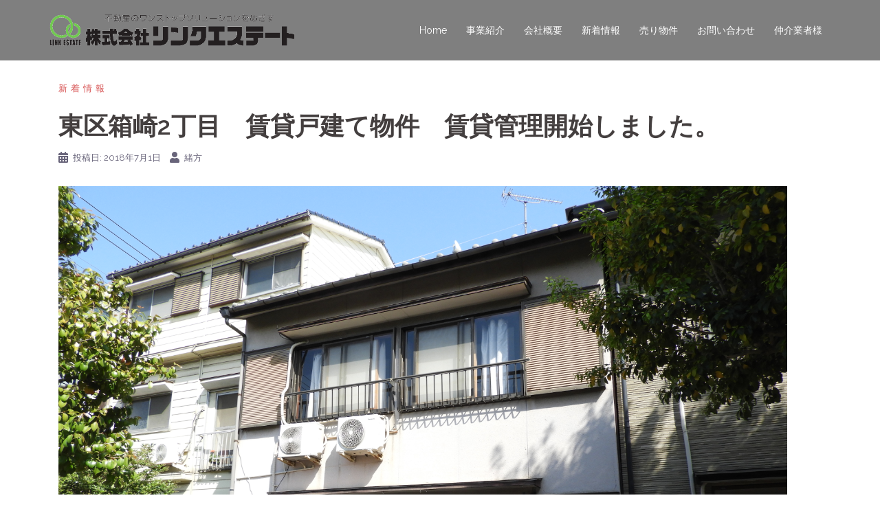

--- FILE ---
content_type: text/css
request_url: https://www.linkestate.jp/wp-content/themes/sydney-child/style.css?ver=9dd6acc33a00641f70183c717795c490
body_size: 175
content:
/*
Theme Name: Sydney Child
Theme URI: http://athemes.com/theme/sydney
Author: aThemes
Author URI: http://athemes.com
Template: sydney
Version: 1.0
License: GNU General Public License v2 or later
License URI: http://www.gnu.org/licenses/gpl-2.0.html
Text Domain: sydney-child
*/
